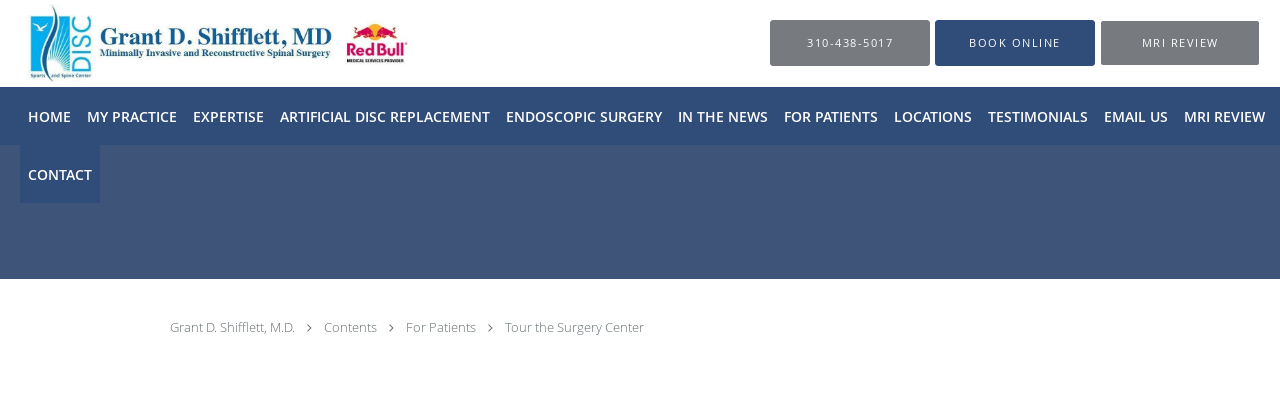

--- FILE ---
content_type: text/html; charset=UTF-8
request_url: https://www.shifflettspine.com/contents/for-patients/tour-the-surgery-center
body_size: 19201
content:
<!DOCTYPE html>
<!--[if IE 9 ]><html class="ie9" lang="en"> <![endif]-->
<!--[if (gt IE 9)|!(IE)]><!--> <html class="" lang="en"> <!--<![endif]-->
  <head>
    <meta charset="utf-8">
    <meta name="viewport" content="width=device-width, initial-scale=1.0">

    
    
        <meta name="google-site-verification" content="w6MLsFdnJGA3JhYZCxOOWRqqKuKRHCVc2wVo0artP5Y" />
    
    
      <meta property="og:url"
        content="https://www.shifflettspine.com/contents/for-patients/tour-the-surgery-center"/>
  <meta property="og:title" content=""/>

            <link rel="canonical" href="https://www.shifflettspine.com/contents/for-patients/tour-the-surgery-center" />
    
    <link rel="shortcut icon" href="https://sa1s3optim.patientpop.com/assets/images/patientpop/favicon.ico" type="image/x-icon">
    <link rel="icon" href="https://sa1s3optim.patientpop.com/assets/images/patientpop/favicon.ico" type="image/x-icon">

    <title> - Marina Del Rey, CA</title>
    <meta name="description" content="Trusted Spine Surgeon serving Marina Del Rey, CA. Contact us at 310-438-5017 or visit us at 4551 Glencoe Avenue, Suite #145, Marina Del Rey, CA 90292" />

      <link rel="stylesheet" href=https://www.shifflettspine.com/css/practice.atomic.application.css>

          <style>
.primary-fg{
  color:#304C78 !important;
}
.primary-bg{
  background:#304C78 !important;
}
.flex-active{
  background:#000 !important;
}
.primary-border{
  border-color:#304C78 !important;
}
.secondary-fg{
  color:#FFFFFF !important;
}
.secondary-bg{
  background:#FFFFFF !important;
}
.secondary-border{
  border-color:#FFFFFF !important;
}

section.providers-landing .provider-list-filters .chck-input + label:before,
#book-online .left ul li input[type="radio"]:checked + label:before{
  background-color: #304C78 !important;
}
section.testimonials-reviews .paginator ul li a{
  color:#304c78;
}
section.testimonials-reviews .paginator ul li.active span{
  background:#304c78;
  color:#fff;
}
.slider-frame ol li.active input,
section.blog-hero .row .slider-frame ol li.active input{
  background:#656F72;
}
  /* cyrillic-ext */
  @font-face {
  font-family: 'Merriweather Bold';
  font-display: swap;
  font-style: normal;
  font-weight: 700;
  src: local('Merriweather Bold'), local('Merriweather-Bold'), url(https://fonts.gstatic.com/s/merriweather/v16/ZvcMqxEwPfh2qDWBPxn6nlPfeBX0b_nUXzRxYCltCF0.woff2) format('woff2');
  unicode-range: U+0460-052F, U+20B4, U+2DE0-2DFF, U+A640-A69F;
  }
  /* cyrillic */
  @font-face {
  font-family: 'Merriweather Bold';
  font-display: swap;
  font-style: normal;
  font-weight: 700;
  src: local('Merriweather Bold'), local('Merriweather-Bold'), url(https://fonts.gstatic.com/s/merriweather/v16/ZvcMqxEwPfh2qDWBPxn6noS3435hDhFFCA6hA_HcfZQ.woff2) format('woff2');
  unicode-range: U+0400-045F, U+0490-0491, U+04B0-04B1, U+2116;
  }
  /* latin-ext */
  @font-face {
  font-family: 'Merriweather Bold';
  font-display: swap;
  font-style: normal;
  font-weight: 700;
  src: local('Merriweather Bold'), local('Merriweather-Bold'), url(https://fonts.gstatic.com/s/merriweather/v16/ZvcMqxEwPfh2qDWBPxn6nkqWMeizceScn2Xpn1ZpsKI.woff2) format('woff2');
  unicode-range: U+0100-024F, U+1E00-1EFF, U+20A0-20AB, U+20AD-20CF, U+2C60-2C7F, U+A720-A7FF;
  }
  /* latin */
  @font-face {
  font-family: 'Merriweather Bold';
  font-display: swap;
  font-style: normal;
  font-weight: 700;
  src: local('Merriweather Bold'), local('Merriweather-Bold'), url(https://fonts.gstatic.com/s/merriweather/v16/ZvcMqxEwPfh2qDWBPxn6nshHwsiXhsDb0smKjAA7Bek.woff2) format('woff2');
  unicode-range: U+0000-00FF, U+0131, U+0152-0153, U+02C6, U+02DA, U+02DC, U+2000-206F, U+2074, U+20AC, U+2212, U+2215;
  }
.primary-font{
font-family: 'Merriweather Bold', serif !important;
}

  /* cyrillic-ext */
  @font-face {
  font-family: 'Merriweather';
  font-display: swap;
  font-style: normal;
  font-weight: 400;
  src: local('Merriweather'), local('Merriweather-Regular'), url(https://fonts.gstatic.com/s/merriweather/v15/RFda8w1V0eDZheqfcyQ4EM0NlpArWrQ-mQys31ZNwTE.woff) format('woff');
  unicode-range: U+0460-052F, U+20B4, U+2DE0-2DFF, U+A640-A69F;
  }
  /* cyrillic */
  @font-face {
  font-family: 'Merriweather';
  font-display: swap;
  font-style: normal;
  font-weight: 400;
  src: local('Merriweather'), local('Merriweather-Regular'), url(https://fonts.gstatic.com/s/merriweather/v15/RFda8w1V0eDZheqfcyQ4ENRc-2PBzc1NSFKvWogIzAE.woff) format('woff');
  unicode-range: U+0400-045F, U+0490-0491, U+04B0-04B1, U+2116;
  }
  /* latin-ext */
  @font-face {
  font-family: 'Merriweather';
  font-display: swap;
  font-style: normal;
  font-weight: 400;
  src: local('Merriweather'), local('Merriweather-Regular'), url(https://fonts.gstatic.com/s/merriweather/v15/RFda8w1V0eDZheqfcyQ4EPpCW-pY0asCAalMicFfg1U.woff) format('woff');
  unicode-range: U+0100-024F, U+1E00-1EFF, U+20A0-20AB, U+20AD-20CF, U+2C60-2C7F, U+A720-A7FF;
  }
  /* latin */
  @font-face {
  font-family: 'Merriweather';
  font-display: swap;
  font-style: normal;
  font-weight: 400;
  src: local('Merriweather'), local('Merriweather-Regular'), url(https://fonts.gstatic.com/s/merriweather/v15/RFda8w1V0eDZheqfcyQ4EKRDOzjiPcYnFooOUGCOsRk.woff) format('woff');
  unicode-range: U+0000-00FF, U+0131, U+0152-0153, U+02C6, U+02DA, U+02DC, U+2000-206F, U+2074, U+20AC, U+2212, U+2215;
  }
.secondary-font{
font-family: 'Merriweather', sans-serif !important;
}

  body {
  margin-top: 0;
}
  @media (min-width: 70em){
    .header-1 .dropdownContain{
      background-color: transparent !important;
    }
    .header.header.header-1 nav.nav1 ul li.drop .dropdownContain .dropOut ul li.sideNav,
    .header.header.header-1 nav.nav1 ul li.drop .dropdownContain .dropOut ul li.sideNav .sideNavContain .sideOut ul li{
      background: rgba(255, 255, 255, 1) !important;
    }
    header.header.header-1 nav.nav1 > ul > li:hover:after {
      background-color: #FFFFFF;
    }
  }

#book-online .right #calendar-block ul li ol li div.slots a{
  background: #304C78;
}
#book-online .right #calendar-block ul li ol li div.slots a:hover,
#book-online .right #calendar-block ul li ol li div.slots a.checked{
  background: #304C78;
  opacity:0.75;
}
#book-online .right #calendar-block ul li ol li.scroller{
  background: #FFFFFF;
}
#book-online .right #calendar-block ul li ol li.scroller:hover{
  background: #FFFFFF;
  opacity:0.75;
}

.a-bordercolor3 {
  
      border-color: #304C78 !important;
   
}
.a-height150px {
  
    
    height: 150px !important;
   
}
.a-borderradius10pct {
  
    
    border-radius: 10% !important;
   
}
.a-borderwidth1px {
  
    
    border-width: 1px !important;
   
}
.a-backgroundcolor3 {
  
      background-color: #304C78 !important;
   
}
.a-opacity1 {
  
    
    opacity: 1 !important;
   
}
.a-margin10px {
  
    
    margin: 10px !important;
   
}
.a-opacity2 {
  
    
    opacity: .2 !important;
   
}
.a-backgroundcolor2 {
  
      background-color: #777A7F !important;
   
}
.a-width50pct {
  
    
    width: 50% !important;
   
}
.a-left0pct {
  
    
    left: 0% !important;
   
}
.a-marginleft0pct {
  
    
    margin-left: 0% !important;
   
}
.a-paddingtop5pct {
  
    
    padding-top: 5% !important;
   
}
.a-paddingright5pct {
  
    
    padding-right: 5% !important;
   
}
.a-paddingbottom5pct {
  
    
    padding-bottom: 5% !important;
   
}
.a-paddingleft5pct {
  
    
    padding-left: 5% !important;
   
}
.a-color3 {
  
      color: #304C78 !important;
   
}
.a-textaligncenter {
  
    
    text-align: center !important;
   
}
.a-fontsize37px {
  
    
    font-size: 37px !important;
   
}
.a-letterspacing0px {
  
    
    letter-spacing: 0px !important;
   
}
.a-texttransformnone {
  
    
    text-transform: none !important;
   
}
.a-textshadownone {
  
    
    text-shadow: none !important;
   
}
.a-fontsize21px {
  
    
    font-size: 21px !important;
   
}
.a-lineheight110pct {
  
    
    line-height: 110% !important;
   
}
.a-backgroundcolor1 {
  
      background-color: #FFFFFF !important;
   
}
.a-bordercolor1 {
  
      border-color: #FFFFFF !important;
   
}
.a-borderradius3px {
  
    
    border-radius: 3px !important;
   
}
.a-width164px {
  
    
    width: 164px !important;
   
}
.a-height46px {
  
    
    height: 46px !important;
   
}
.a-fontsize12px {
  
    
    font-size: 12px !important;
   
}
.a-margin4px {
  
    
    margin: 4px !important;
   
}
.a-texttransformuppercase {
  
    
    text-transform: uppercase !important;
   
}
.a-backgroundcolor0 {
  
      background-color: #304C78 !important;
   
}
.a-bordercolor0 {
  
      border-color: #304C78 !important;
   
}
.a-bordertopwidth0px {
  
    
    border-top-width: 0px !important;
   
}
.a-borderbottomwidth0px {
  
    
    border-bottom-width: 0px !important;
   
}
.a-borderradius0px {
  
    
    border-radius: 0px !important;
   
}
.a-maxwidth940px {
  
    
    max-width: 940px !important;
   
}
.a-paddingtop60px {
  
    
    padding-top: 60px !important;
   
}
.a-paddingbottom60px {
  
    
    padding-bottom: 60px !important;
   
}
.a-fontsize26px {
  
    
    font-size: 26px !important;
   
}
.a-fontsize22px {
  
    
    font-size: 22px !important;
   
}
.a-maxwidth1350 {
  
    
    max-width: 1350 !important;
   
}
.a-height78 {
  
    
    height: 78 !important;
   
}
.a-marginleft10 {
  
    
    margin-left: 10 !important;
   
}
.a-margintopmarginbottom4 {
  
      margin-top: 4 !important;
    margin-bottom: 4 !important;
   
}
.a-bordercolor4 {
  
      border-color: #FFFFFF !important;
   
}
.a-color1 {
  
      color: #FFFFFF !important;
   
}
.a-color0 {
  
      color: #304C78 !important;
   
}
.a-maxwidth1350px {
  
    
    max-width: 1350px !important;
   
}
.a-height78px {
  
    
    height: 78px !important;
   
}
.a-marginleft10px {
  
    
    margin-left: 10px !important;
   
}
.a-margintopmarginbottom4px {
  
      margin-top: 4px !important;
    margin-bottom: 4px !important;
   
}
.a-bordercolor2 {
  
      border-color: #777A7F !important;
   
}
.a-fontsize30px {
  
    
    font-size: 30px !important;
   
}
.a-height10px {
  
    
    height: 10px !important;
   
}
.a-marginright3px {
  
    
    margin-right: 3px !important;
   
}
.a-width10px {
  
    
    width: 10px !important;
   
}
.a-minheight76vh {
  
    
    min-height: 76vh !important;
   
}
.a-width100pct {
  
    
    width: 100% !important;
   
}


.web-to-text-iframe {
  background: transparent;
  border: none;
  bottom: 0;
  height: 0;
  position: fixed;
  right: 0;
  width: 0;
  /* To not to overlap modals */
  z-index: 1039;
}
.skip-main-content {
  position: absolute;
  width: 1px;
  height: 1px;
  margin: -1px;
  padding: 0;
  overflow: hidden;
  clip: rect(0, 0, 0, 0);
  white-space: nowrap;
  border: 0;
}
.skip-main-content:focus { 
  position: inherit;
  width: auto;
  height: auto;
  margin: 0;
  overflow: visible;
  clip: auto;
  white-space: normal;
  padding: 6px;
  font-size: 13px !important;
}
</style>
    
      <link href="https://www.shifflettspine.com/css/practice.contents.application.css?v=633" rel="stylesheet" type="text/css">

    <style>
        .video-responsive{
    overflow:hidden;
    padding-bottom:56.25%;
    position:relative;
    height:0;
}
.video-responsive iframe{
    left:0;
    top:0;
    height:100%;
    width:100%;
    position:absolute;
}
    </style>
    <!--[if lt IE 9]>
      <script src="https://oss.maxcdn.com/libs/html5shiv/3.7.0/html5shiv.js"></script>
      <script src="https://oss.maxcdn.com/libs/respond.js/1.4.2/respond.min.js"></script>
      <script type="text/javascript" src="https://sa1co.patientpop.com/assets/old-browser-warning.js"></script>
    <![endif]-->
  </head>
    <body class="ATOMIC">
              

    
                <header class="header header-1   sticky ">
  <a class="skip-main-content" href="#main-content">Skip to main content</a>
  <div class="wrap a-backgroundcolor1">
    <div class="nav-header a-maxwidth1350px">

      <div class="cta fill-3">
                                          <a href="tel:3104385017" class="header-cta cta-call-us a-backgroundcolor2 a-color1 a-bordercolor2">
              <span class="mm-phone-number">310-438-5017</span>
            </a>
                  
                  <a href="javascript:void(0);" role="button" tabindex="0" class="header-cta cta-book-online ppop_bookonline_action a-backgroundcolor0 a-color1 a-bordercolor3" data-practiceid="12842" ><span>Book Online</span></a>
        
                  <a href="/contents/mri-review" class="header-custom-cta a-backgroundcolor2 a-color1 a-bordercolor1" ><span>MRI REVIEW</span></a>
              </div>

      <div class="brand">
                  <a href="/" class="logo" aria-label="Link to home page">
                          <img
                class="a-height78px a-margintopmarginbottom4px a-marginleft10px"
                src="https://sa1s3optim.patientpop.com/assets/images/provider/photos/1691919.jpg" alt="Practice logo">
                      </a>
        
        <button class="nav-toggle" data-target="nav-list" aria-label="Expand navigation menu"  aria-expanded="false">
          <span class="a-backgroundcolor0"></span>
          <span class="a-backgroundcolor0"></span>
          <span class="a-backgroundcolor0"></span>
        </button>

      </div>

    </div>

  </div>

  <nav class="nav1 a-backgroundcolor0 toggle-menu" style="display: none;">
    <ul class="nav-list nav-hb a-bordercolor4 a-maxwidth1350px">
      <li class="a-backgroundcolor0">
        <a id="home" href="/" class="clickable" target="_self">
          <span class=" a-color1">Home</span>
        </a>
      </li>
                  <li class="drop">
        <a id="my-practice" href="javascript:void(0);"  class="" target="">
          <span class=" a-color1">My Practice</span>
        </a>
        <i tabindex="0" aria-label="Collapse submenu" role="button" id="drop-minus-99514" class="fa fa-minus a-color1" data-partner="#drop-plus-99514" data-drop=".dropdownContain"></i>
        <i tabindex="0" aria-label="Expand submenu" role="button" id="drop-plus-99514" class="fa fa-plus active a-color1" data-partner="#drop-minus-99514" data-drop=".dropdownContain"></i>
        <div class="dropdownContain a-backgroundcolor1" style="display: none">
          <div class="dropOut">
            <ul>
                                                                              <li class="sideNav a-backgroundcolor1">
                    <a href="/contents/my-practice/meet-dr-shifflett" class=" child-link clickable" id="My Practice_Meet Dr. Shifflett" target="">
                      <span class=" a-color0">Meet Dr. Shifflett</span>
                    </a>
                  </li>
                                                                                <li class="sideNav a-backgroundcolor1">
                    <a href="/contents/my-practice/publications" class=" child-link clickable" id="My Practice_Publications And Presentations" target="">
                      <span class=" a-color0">Publications And Presentations</span>
                    </a>
                  </li>
                                                                                <li class="sideNav a-backgroundcolor1">
                    <a href="/contents/my-practice/disc-sports-and-spine-center" class=" child-link clickable" id="My Practice_DISC Sports and Spine Center" target="">
                      <span class=" a-color0">DISC Sports and Spine Center</span>
                    </a>
                  </li>
                                                                                <li class="sideNav a-backgroundcolor1">
                    <a href="/contents/my-practice/my-staff-members" class=" child-link clickable" id="My Practice_My Team" target="">
                      <span class=" a-color0">My Team</span>
                    </a>
                  </li>
                                                        </ul>
          </div>
        </div>
      </li>
                    <li class="drop">
        <a id="services" href="/services"  class="clickable" target="_self">
          <span class=" a-color1">Expertise</span>
        </a>
        <i tabindex="0" aria-label="Collapse submenu" role="button" id="drop-minus-94211" class="fa fa-minus a-color1" data-partner="#drop-plus-94211" data-drop=".dropdownContain"></i>
        <i tabindex="0" aria-label="Expand submenu" role="button" id="drop-plus-94211" class="fa fa-plus active a-color1" data-partner="#drop-minus-94211" data-drop=".dropdownContain"></i>
        <div class="dropdownContain a-backgroundcolor1" style="display: none">
          <div class="dropOut">
            <ul>
                                                                              <li class="sideNav a-backgroundcolor1">
                    <a href="javascript:void(0);" class="child-link " id="Expertise_Neck" target="">
                      <span class=" a-color0">Neck</span>
                      <i class="fa fa-caret-right a-color0"></i>
                    </a>
                    <i id="side-minus-94211-98369" class="fa fa-minus a-color0" data-drop=".sideNavContain" data-partner="#side-plus-94211-98369"></i>
                    <i id="side-plus-94211-98369" class="fa fa-plus active a-color0" data-drop=".sideNavContain" data-partner="#side-minus-94211-98369"></i>
                    <div class="sideNavContain">
                      <div class="sideOut">
                        <ul>
                                                      <li class="a-backgroundcolor1">
                              <a href="/services/neck-pain" class="clickable" id="Neck_Neck Pain" target="_self">
                                <span class=" a-color0">Neck Pain</span>
                              </a>
                            </li>
                                                      <li class="a-backgroundcolor1">
                              <a href="/services/cervical-radiculopathy" class="clickable" id="Neck_Cervical Radiculopathy" target="_self">
                                <span class=" a-color0">Cervical Radiculopathy</span>
                              </a>
                            </li>
                                                      <li class="a-backgroundcolor1">
                              <a href="/services/cervical-stenosis" class="clickable" id="Neck_Cervical Stenosis" target="_self">
                                <span class=" a-color0">Cervical Stenosis</span>
                              </a>
                            </li>
                                                  </ul>
                      </div>
                    </div>
                  </li>
                                                                                <li class="sideNav a-backgroundcolor1">
                    <a href="/services/outpatient-spine-surgery" class=" child-link clickable" id="Expertise_Outpatient Spine Surgery" target="_self">
                      <span class=" a-color0">Outpatient Spine Surgery</span>
                    </a>
                  </li>
                                                                                <li class="sideNav a-backgroundcolor1">
                    <a href="javascript:void(0);" class="child-link " id="Expertise_Back" target="">
                      <span class=" a-color0">Back</span>
                      <i class="fa fa-caret-right a-color0"></i>
                    </a>
                    <i id="side-minus-94211-98370" class="fa fa-minus a-color0" data-drop=".sideNavContain" data-partner="#side-plus-94211-98370"></i>
                    <i id="side-plus-94211-98370" class="fa fa-plus active a-color0" data-drop=".sideNavContain" data-partner="#side-minus-94211-98370"></i>
                    <div class="sideNavContain">
                      <div class="sideOut">
                        <ul>
                                                      <li class="a-backgroundcolor1">
                              <a href="/services/lumbar-spinal-stenosis" class="clickable" id="Back_Lumbar Spinal Stenosis" target="_self">
                                <span class=" a-color0">Lumbar Spinal Stenosis</span>
                              </a>
                            </li>
                                                      <li class="a-backgroundcolor1">
                              <a href="/services/lower-back-pain" class="clickable" id="Back_Lower Back Pain" target="_self">
                                <span class=" a-color0">Lower Back Pain</span>
                              </a>
                            </li>
                                                      <li class="a-backgroundcolor1">
                              <a href="/services/lumbar-disc-herniation" class="clickable" id="Back_Lumbar Disc Herniation" target="_self">
                                <span class=" a-color0">Lumbar Disc Herniation</span>
                              </a>
                            </li>
                                                  </ul>
                      </div>
                    </div>
                  </li>
                                                                                <li class="sideNav a-backgroundcolor1">
                    <a href="/services/artificial-disc-replacement" class=" child-link clickable" id="Expertise_Artificial Disc Replacement" target="_self">
                      <span class=" a-color0">Artificial Disc Replacement</span>
                    </a>
                  </li>
                                                                                <li class="sideNav a-backgroundcolor1">
                    <a href="/services/minimally-invasive-spine-surgery" class=" child-link clickable" id="Expertise_Minimally Invasive Spine Surgery" target="_self">
                      <span class=" a-color0">Minimally Invasive Spine Surgery</span>
                    </a>
                  </li>
                                                        </ul>
          </div>
        </div>
      </li>
                  <li class="drop">
        <a id="artificial-disc-replacement-info" href="javascript:void(0);"  class="" target="">
          <span class=" a-color1">Artificial Disc Replacement</span>
        </a>
        <i tabindex="0" aria-label="Collapse submenu" role="button" id="drop-minus-192031" class="fa fa-minus a-color1" data-partner="#drop-plus-192031" data-drop=".dropdownContain"></i>
        <i tabindex="0" aria-label="Expand submenu" role="button" id="drop-plus-192031" class="fa fa-plus active a-color1" data-partner="#drop-minus-192031" data-drop=".dropdownContain"></i>
        <div class="dropdownContain a-backgroundcolor1" style="display: none">
          <div class="dropOut">
            <ul>
                                                                              <li class="sideNav a-backgroundcolor1">
                    <a href="javascript:void(0);" class="child-link " id="Artificial Disc Replacement_General Information" target="">
                      <span class=" a-color0">General Information</span>
                      <i class="fa fa-caret-right a-color0"></i>
                    </a>
                    <i id="side-minus-192031-192033" class="fa fa-minus a-color0" data-drop=".sideNavContain" data-partner="#side-plus-192031-192033"></i>
                    <i id="side-plus-192031-192033" class="fa fa-plus active a-color0" data-drop=".sideNavContain" data-partner="#side-minus-192031-192033"></i>
                    <div class="sideNavContain">
                      <div class="sideOut">
                        <ul>
                                                      <li class="a-backgroundcolor1">
                              <a href="/contents/artificial-disc-replacement-info/general-information/anatomy" class="clickable" id="General Information_Anatomy" target="">
                                <span class=" a-color0">Anatomy</span>
                              </a>
                            </li>
                                                      <li class="a-backgroundcolor1">
                              <a href="/contents/artificial-disc-replacement-info/general-information/mobi-c-artificial-disc-replacement" class="clickable" id="General Information_Mobi-C Artificial Disc Replacement" target="">
                                <span class=" a-color0">Mobi-C Artificial Disc Replacement</span>
                              </a>
                            </li>
                                                      <li class="a-backgroundcolor1">
                              <a href="/contents/artificial-disc-replacement-info/general-information/informational-videos" class="clickable" id="General Information_Informational Videos" target="">
                                <span class=" a-color0">Informational Videos</span>
                              </a>
                            </li>
                                                  </ul>
                      </div>
                    </div>
                  </li>
                                                                                <li class="sideNav a-backgroundcolor1">
                    <a href="/contents/artificial-disc-replacement-info/prodisc" class=" child-link clickable" id="Artificial Disc Replacement_ProDisc" target="">
                      <span class=" a-color0">ProDisc</span>
                    </a>
                  </li>
                                                        </ul>
          </div>
        </div>
      </li>
                  <li class="drop">
        <a id="endoscopic-surgery" href="javascript:void(0);"  class="" target="">
          <span class=" a-color1">Endoscopic Surgery</span>
        </a>
        <i tabindex="0" aria-label="Collapse submenu" role="button" id="drop-minus-572179" class="fa fa-minus a-color1" data-partner="#drop-plus-572179" data-drop=".dropdownContain"></i>
        <i tabindex="0" aria-label="Expand submenu" role="button" id="drop-plus-572179" class="fa fa-plus active a-color1" data-partner="#drop-minus-572179" data-drop=".dropdownContain"></i>
        <div class="dropdownContain a-backgroundcolor1" style="display: none">
          <div class="dropOut">
            <ul>
                                                                              <li class="sideNav a-backgroundcolor1">
                    <a href="https://urldefense.com/v3/__https:/protect.checkpoint.com/v2/___https:/url.us.m.mimecastprotect.com/s/ea0_CPNA9rsKPPGWtjsBuxqsSA?domain=arthrex.com___.YzJ1OmNoZWNrcG9pbnRpbmZpbml0eXBvcnRhbDpjOm86ZTdhZDYzZTUyMzFkNmFjNDNiZmNiZWI1ZjNiMWE1NjE6NjpiMjkwOmFhY2ViYjBjYTg5MjVlMjA4N2FhYzU4MDVjMTJhZjE1NzM5YzM5YzExZGVkYzI0ZWRlZGFmOWIwM2JjZWI2Yzg6aDpUOk4__;!!P192cPdC!lq2N_Cl-pJ63Ian5ws3Qjdyfd9XBpNt1IcAo03vqvN0KuBD4uFIPYo37XnpmElI1y3OXmzsPNAJ6BDWtAzXn$" class=" child-link clickable" id="Endoscopic Surgery_Medial Branch Transection" target="_blank">
                      <span class=" a-color0">Medial Branch Transection</span>
                    </a>
                  </li>
                                                                                <li class="sideNav a-backgroundcolor1">
                    <a href="https://urldefense.com/v3/__https:/protect.checkpoint.com/v2/___https:/url.us.m.mimecastprotect.com/s/k9HFCQWB2vTkYYAOHrtJuG3xTt?domain=arthrex.com___.YzJ1OmNoZWNrcG9pbnRpbmZpbml0eXBvcnRhbDpjOm86ZTdhZDYzZTUyMzFkNmFjNDNiZmNiZWI1ZjNiMWE1NjE6NjplZjUxOjAxY2U1N2MwOTk5ZDc4MDRjMjM1NzQxMGE2NmVjYTE0YjBiNjRiZDliNDU5NDBmYmEyMTZiNDhmMzZlNjc2MmU6aDpUOk4__;!!P192cPdC!lq2N_Cl-pJ63Ian5ws3Qjdyfd9XBpNt1IcAo03vqvN0KuBD4uFIPYo37XnpmElI1y3OXmzsPNAJ6BI0eDyGh$" class=" child-link clickable" id="Endoscopic Surgery_Interlaminar Discectom" target="_blank">
                      <span class=" a-color0">Interlaminar Discectom</span>
                    </a>
                  </li>
                                                                                <li class="sideNav a-backgroundcolor1">
                    <a href="https://www.arthrex.com/resources/pAN1-000579-en-US/endoscopic-transforaminal-approach-for-a-herniated-disc" class=" child-link clickable" id="Endoscopic Surgery_Transforaminal Discectomy" target="_blank">
                      <span class=" a-color0">Transforaminal Discectomy</span>
                    </a>
                  </li>
                                                        </ul>
          </div>
        </div>
      </li>
                  <li class="a-backgroundcolor0">
        <a id="in-the-news" href="/contents/in-the-news" class="clickable" target="">
          <span class=" a-color1">In The News</span>
        </a>
      </li>
                  <li class="drop">
        <a id="for-patients" href="javascript:void(0);"  class="" target="">
          <span class=" a-color1">For Patients</span>
        </a>
        <i tabindex="0" aria-label="Collapse submenu" role="button" id="drop-minus-96346" class="fa fa-minus a-color1" data-partner="#drop-plus-96346" data-drop=".dropdownContain"></i>
        <i tabindex="0" aria-label="Expand submenu" role="button" id="drop-plus-96346" class="fa fa-plus active a-color1" data-partner="#drop-minus-96346" data-drop=".dropdownContain"></i>
        <div class="dropdownContain a-backgroundcolor1" style="display: none">
          <div class="dropOut">
            <ul>
                                                                              <li class="sideNav a-backgroundcolor1">
                    <a href="https://sleepopolis.com/education/guide-better-sleep-posture/" class=" child-link clickable" id="For Patients_Sleep Hygiene Resources" target="_blank">
                      <span class=" a-color0">Sleep Hygiene Resources</span>
                    </a>
                  </li>
                                                                                <li class="sideNav a-backgroundcolor1">
                    <a href="/contents/for-patients/prior-to-visit" class=" child-link clickable" id="For Patients_Prior To Visit" target="">
                      <span class=" a-color0">Prior To Visit</span>
                    </a>
                  </li>
                                                                                <li class="sideNav a-backgroundcolor1">
                    <a href="/contents/for-patients/new-patient-questionnaire" class=" child-link clickable" id="For Patients_New Patient Questionnaire" target="">
                      <span class=" a-color0">New Patient Questionnaire</span>
                    </a>
                  </li>
                                                                                <li class="sideNav a-backgroundcolor1">
                    <a href="/contents/for-patients/prior-to-surgery" class=" child-link clickable" id="For Patients_Prior To Surgery" target="">
                      <span class=" a-color0">Prior To Surgery</span>
                    </a>
                  </li>
                                                                                <li class="sideNav a-backgroundcolor1">
                    <a href="/contents/for-patients/pre-operative-forms" class=" child-link clickable" id="For Patients_Pre-Operative Forms" target="">
                      <span class=" a-color0">Pre-Operative Forms</span>
                    </a>
                  </li>
                                                                                <li class="sideNav a-backgroundcolor1">
                    <a href="/contents/for-patients/post-operative-instructions" class="child-link clickable" id="For Patients_Post-Operative Instructions" target="">
                      <span class=" a-color0">Post-Operative Instructions</span>
                      <i class="fa fa-caret-right a-color0"></i>
                    </a>
                    <i id="side-minus-96346-96350" class="fa fa-minus a-color0" data-drop=".sideNavContain" data-partner="#side-plus-96346-96350"></i>
                    <i id="side-plus-96346-96350" class="fa fa-plus active a-color0" data-drop=".sideNavContain" data-partner="#side-minus-96346-96350"></i>
                    <div class="sideNavContain">
                      <div class="sideOut">
                        <ul>
                                                      <li class="a-backgroundcolor1">
                              <a href="/contents/for-patients/post-operative-instructions/anterior-cervical-discectomy-and-fusion-acdf-1-level" class="clickable" id="Post-Operative Instructions_Anterior Cervical Discectomy and Fusion (ACDF) - 1 Level" target="">
                                <span class=" a-color0">Anterior Cervical Discectomy and Fusion (ACDF) - 1 Level</span>
                              </a>
                            </li>
                                                      <li class="a-backgroundcolor1">
                              <a href="/contents/for-patients/post-operative-instructions/anterior-cervical-discectomy-and-fusion-acdf-1-level2" class="clickable" id="Post-Operative Instructions_Anterior Cervical Discectomy and Fusion (ACDF) - >1 Level" target="">
                                <span class=" a-color0">Anterior Cervical Discectomy and Fusion (ACDF) - >1 Level</span>
                              </a>
                            </li>
                                                      <li class="a-backgroundcolor1">
                              <a href="/contents/for-patients/post-operative-instructions/artificial-disc-replacement-adr" class="clickable" id="Post-Operative Instructions_Artificial Disc Replacement (ADR)" target="">
                                <span class=" a-color0">Artificial Disc Replacement (ADR)</span>
                              </a>
                            </li>
                                                      <li class="a-backgroundcolor1">
                              <a href="/contents/for-patients/post-operative-instructions/posterior-cervical-surgery" class="clickable" id="Post-Operative Instructions_Posterior Cervical Surgery" target="">
                                <span class=" a-color0">Posterior Cervical Surgery</span>
                              </a>
                            </li>
                                                      <li class="a-backgroundcolor1">
                              <a href="/contents/for-patients/post-operative-instructions/posterior-lumbar-microdecompression" class="clickable" id="Post-Operative Instructions_Posterior Lumbar Microdecompression" target="">
                                <span class=" a-color0">Posterior Lumbar Microdecompression</span>
                              </a>
                            </li>
                                                      <li class="a-backgroundcolor1">
                              <a href="/contents/for-patients/post-operative-instructions/posterior-lumbar-fusion" class="clickable" id="Post-Operative Instructions_Posterior Lumbar Fusion" target="">
                                <span class=" a-color0">Posterior Lumbar Fusion</span>
                              </a>
                            </li>
                                                  </ul>
                      </div>
                    </div>
                  </li>
                                                                                <li class="sideNav a-backgroundcolor1">
                    <a href="/contents/for-patients/home-exercise-recommendations" class=" child-link clickable" id="For Patients_Home Exercise Recommendations" target="">
                      <span class=" a-color0">Home Exercise Recommendations</span>
                    </a>
                  </li>
                                                                                <li class="sideNav a-backgroundcolor1">
                    <a href="/contents/for-patients/post-operative-researchoutcome-questionnaire" class=" child-link clickable" id="For Patients_Post-operative Research/Outcome Questionnaire" target="">
                      <span class=" a-color0">Post-operative Research/Outcome Questionnaire</span>
                    </a>
                  </li>
                                                                                <li class="sideNav a-backgroundcolor1">
                    <a href="javascript:void(0);" class="child-link " id="For Patients_Patient Education" target="">
                      <span class=" a-color0">Patient Education</span>
                      <i class="fa fa-caret-right a-color0"></i>
                    </a>
                    <i id="side-minus-96346-97393" class="fa fa-minus a-color0" data-drop=".sideNavContain" data-partner="#side-plus-96346-97393"></i>
                    <i id="side-plus-96346-97393" class="fa fa-plus active a-color0" data-drop=".sideNavContain" data-partner="#side-minus-96346-97393"></i>
                    <div class="sideNavContain">
                      <div class="sideOut">
                        <ul>
                                                      <li class="a-backgroundcolor1">
                              <a href="/contents/for-patients/patient-education/useful-links" class="clickable" id="Patient Education_Useful Links" target="">
                                <span class=" a-color0">Useful Links</span>
                              </a>
                            </li>
                                                      <li class="a-backgroundcolor1">
                              <a href="/contents/for-patients/patient-education/videos" class="clickable" id="Patient Education_Videos" target="">
                                <span class=" a-color0">Videos</span>
                              </a>
                            </li>
                                                  </ul>
                      </div>
                    </div>
                  </li>
                                                                                <li class="sideNav a-backgroundcolor1">
                    <a href="/contents/for-patients/tour-the-surgery-center" class=" child-link clickable" id="For Patients_Tour the Surgery Center" target="">
                      <span class=" a-color0">Tour the Surgery Center</span>
                    </a>
                  </li>
                                                        </ul>
          </div>
        </div>
      </li>
                  <li class="a-backgroundcolor0">
        <a id="locations" href="/#locations" class="clickable section-nav-bar-item nav-item" target="">
          <span class=" a-color1">Locations</span>
        </a>
      </li>
                    <li class="a-backgroundcolor0">
        <a id="testimonials" href="/testimonials" class="clickable" target="_self">
          <span class=" a-color1">Testimonials</span>
        </a>
      </li>
                  <li class="a-backgroundcolor0">
        <a id="email-us" href="/contents/email-us" class="clickable" target="">
          <span class=" a-color1">Email Us</span>
        </a>
      </li>
                  <li class="a-backgroundcolor0">
        <a id="mri-review1" href="https://www.shifflettspine.com/contents/mri-review" class="clickable" target="_blank">
          <span class=" a-color1">MRI Review</span>
        </a>
      </li>
                  <li class="a-backgroundcolor0">
        <a id="contact" href="/contactus" class="clickable" target="_self">
          <span class=" a-color1">Contact</span>
        </a>
      </li>
          </ul>
  </nav>

</header>


                                                  <main id="main-content">
                                        <section class="herosub herosub-1 a-backgroundcolor0">
    <div class="hero " >
    <div id="hero-cloak" 
         class="cloak a-backgroundcolor2
                a-opacity2"></div>
    <div id="hero-titles" 
         class="hero-titles a-maxwidth940px
                a-paddingtop60px
                a-paddingbottom60px">
      <div id="hero-titles-inner" class="hero-titles-inner">
        <h1 class="main-text 
                    primary-font                              text-shadow                    a-fontsize26px
                   a-textaligncenter
                   a-color3"
            id="sub-primary-title"></h1>
              </div>
    </div>
  </div>
</section>
                                          <section class="content-page-content pinstripe">
          <div class="row">

            <div class="span12">
  <div class="breadcrumb">
          <a href="/" >
        Grant D. Shifflett, M.D.
      </a>
              <i class="fa fa-angle-right"></i>
                <a href="/contents" >
        Contents
      </a>
              <i class="fa fa-angle-right"></i>
                <a href="javascript:void(0);" >
        For Patients
      </a>
              <i class="fa fa-angle-right"></i>
                <a href="/contents/for-patients/tour-the-surgery-center" >
        Tour the Surgery Center
      </a>
            </div>
</div>
            <div class="span12">
              <br>&nbsp;<br>
              <div class="content-body">
                <center><div class="video-responsive"><iframe src="https://www.youtube.com/embed/OJVGqXSM9Lo?rel=0" width="560" height="315" frameborder="0" allowfullscreen="" data-mce-src="https://www.youtube.com/embed/OJVGqXSM9Lo?rel=0"></iframe></div></center>
              </div>
            </div>
          </div>
        </section>
                                          <section class="services pinstripe">
    <div class="row">
      <div class="span12">
        <div class="service-tagline"> What we offer </div>
        <h3 class="service-title"> Services </h3>

      
                                                                                                                                                                                                                                                                                                              <div class="service-block  with-thumbs ">
          <ul class="grid9">
                    <li class="service">
                          <div class="service-bg"><img class="lazy" src="[data-uri]" data-src="https://sa1s3optim.patientpop.com/231x200/assets/images/provider/photos/1685278.jpg" alt=""/></div>
                        <a href="/services/artificial-disc-replacement">
              <div class="service-border primary-border"></div>
              <div class="service-info">
                <div class="service-name">Artificial Disc Replacement<i class="fa fa-angle-right fa-2x "></i></div>
                <div class="service-more ">more info<i class="fa fa-chevron-circle-right "></i></div>
              </div>
           </a>
          </li>
                    <li class="service">
                          <div class="service-bg"><img class="lazy" src="[data-uri]" data-src="https://sa1s3optim.patientpop.com/231x200/assets/images/provider/photos/1699971.jpg" alt=""/></div>
                        <a href="/services/outpatient-spine-surgery">
              <div class="service-border primary-border"></div>
              <div class="service-info">
                <div class="service-name">Outpatient Spine Surgery<i class="fa fa-angle-right fa-2x "></i></div>
                <div class="service-more ">more info<i class="fa fa-chevron-circle-right "></i></div>
              </div>
           </a>
          </li>
                    <li class="service">
                          <div class="service-bg"><img class="lazy" src="[data-uri]" data-src="https://sa1s3optim.patientpop.com/231x200/assets/images/provider/photos/1685280.jpg" alt=""/></div>
                        <a href="/services/neck-pain">
              <div class="service-border primary-border"></div>
              <div class="service-info">
                <div class="service-name">Neck Pain<i class="fa fa-angle-right fa-2x "></i></div>
                <div class="service-more ">more info<i class="fa fa-chevron-circle-right "></i></div>
              </div>
           </a>
          </li>
                    <li class="service">
                          <div class="service-bg"><img class="lazy" src="[data-uri]" data-src="https://sa1s3optim.patientpop.com/231x200/assets/images/provider/photos/1685281.jpg" alt=""/></div>
                        <a href="/services/lumbar-spinal-stenosis">
              <div class="service-border primary-border"></div>
              <div class="service-info">
                <div class="service-name">Lumbar Spinal Stenosis<i class="fa fa-angle-right fa-2x "></i></div>
                <div class="service-more ">more info<i class="fa fa-chevron-circle-right "></i></div>
              </div>
           </a>
          </li>
                    <li class="service">
                          <div class="service-bg"><img class="lazy" src="[data-uri]" data-src="https://sa1s3optim.patientpop.com/231x200/assets/images/provider/photos/1685283.jpg" alt=""/></div>
                        <a href="/services/cervical-radiculopathy">
              <div class="service-border primary-border"></div>
              <div class="service-info">
                <div class="service-name">Cervical Radiculopathy<i class="fa fa-angle-right fa-2x "></i></div>
                <div class="service-more ">more info<i class="fa fa-chevron-circle-right "></i></div>
              </div>
           </a>
          </li>
                    <li class="service">
                          <div class="service-bg"><img class="lazy" src="[data-uri]" data-src="https://sa1s3optim.patientpop.com/231x200/assets/images/provider/photos/1685683.jpg" alt=""/></div>
                        <a href="/services/cervical-stenosis">
              <div class="service-border primary-border"></div>
              <div class="service-info">
                <div class="service-name">Cervical Stenosis<i class="fa fa-angle-right fa-2x "></i></div>
                <div class="service-more ">more info<i class="fa fa-chevron-circle-right "></i></div>
              </div>
           </a>
          </li>
                    <li class="service">
                          <div class="service-bg"><img class="lazy" src="[data-uri]" data-src="https://sa1s3optim.patientpop.com/231x200/assets/images/provider/photos/1685285.jpg" alt=""/></div>
                        <a href="/services/lower-back-pain">
              <div class="service-border primary-border"></div>
              <div class="service-info">
                <div class="service-name">Lower Back Pain<i class="fa fa-angle-right fa-2x "></i></div>
                <div class="service-more ">more info<i class="fa fa-chevron-circle-right "></i></div>
              </div>
           </a>
          </li>
                    <li class="service">
                          <div class="service-bg"><img class="lazy" src="[data-uri]" data-src="https://sa1s3optim.patientpop.com/231x200/assets/images/provider/photos/1685279.jpg" alt=""/></div>
                        <a href="/services/minimally-invasive-spine-surgery">
              <div class="service-border primary-border"></div>
              <div class="service-info">
                <div class="service-name">Minimally Invasive Spine Surgery<i class="fa fa-angle-right fa-2x "></i></div>
                <div class="service-more ">more info<i class="fa fa-chevron-circle-right "></i></div>
              </div>
           </a>
          </li>
                    <li class="service">
                          <div class="service-bg"><img class="lazy" src="[data-uri]" data-src="https://sa1s3optim.patientpop.com/231x200/assets/images/provider/photos/1685684.jpg" alt=""/></div>
                        <a href="/services/lumbar-disc-herniation">
              <div class="service-border primary-border"></div>
              <div class="service-info">
                <div class="service-name">Lumbar Disc Herniation<i class="fa fa-angle-right fa-2x "></i></div>
                <div class="service-more ">more info<i class="fa fa-chevron-circle-right "></i></div>
              </div>
           </a>
          </li>
                  </div>
            <div id="service-list">&nbsp;</div>
    
      </div>
    </div>
  </section>
                                    <section class="locations pinstripe">
  <div about="0" typeof='{"type":"MODULE", "secondary_type": "LOCATION", "type_id": null, "fieldname": "our-locations"}'>
    <div class="locations-tagline" property="fieldtext">Our Locations</div>
  </div>
  <div about="0" typeof='{"type":"MODULE", "secondary_type": "LOCATION", "type_id": null, "fieldname": "choose"}'>
    <h3 class="locations-title" property="fieldtext">Choose your preferred location</h3>
  </div>
  <div class="location-blocks color">
          <div class="location-block">
        <div class="social-icons">
                                          <a href="https://www.yelp.com/biz/grant-shifflett-md-marina-del-rey" class="location-social location-yelp" target="_blank" aria-label="Link to Yelp page"><i class="fa fa-yelp"></i></a>
                  </div>
        <div class="location-address">
          <a href="/location/ca/marina-del-rey/90292" id="location-address-0">
          4551 Glencoe Avenue Suite #145, Marina Del Rey, CA 90292
          </a>
        </div>
        <div class="location-map">
          <iframe src="about:blank"
            class="location-frame"
            title="Map of Marina Del Rey"
            data-place-id="ChIJp7ab0n26woARY3l3CI4LKx0"
            data-practice-name="Grant+Shifflett%2C+MD"
            data-latitude="33.9843394"
            data-longitude="-118.4368463"
            data-address="4551+Glencoe+Avenue%2C+Marina+Del+Rey%2C+CA+90292"
            border="0" allowfullscreen></iframe>
        </div>
        <div class="call-to-actions primary-border">
          <a class="btn-call primary-fg" aria-describedby="location-address-0" href="tel:3104385017"><i class="fa fa-phone"></i><span class="mm-phone-number">310-438-5017</span></a>
                      <button class="btn-book-online ppop_bookonline_action primary-bg primary-border" data-locationid="13818"  data-doctorid="3849112101" >
              Book Online
            </button>
                  </div>
      </div>
          <div class="location-block">
        <div class="social-icons">
                                          <a href="https://www.yelp.com/biz/grant-shifflett-m-d-newport-beach" class="location-social location-yelp" target="_blank" aria-label="Link to Yelp page"><i class="fa fa-yelp"></i></a>
                  </div>
        <div class="location-address">
          <a href="/location/ca/newport-beach/92660" id="location-address-1">
          3501 Jamboree Road Suite 1250, Newport Beach, CA 92660
          </a>
        </div>
        <div class="location-map">
          <iframe src="about:blank"
            class="location-frame"
            title="Map of Newport Beach"
            data-place-id="ChIJb9r_gE_e3IARssg5MFLYGLI"
            data-practice-name="Grant+Shifflett%2C+MD"
            data-latitude="33.6548258"
            data-longitude="-117.8663991"
            data-address="3501+Jamboree+Road%2C+Newport+Beach%2C+CA+92660"
            border="0" allowfullscreen></iframe>
        </div>
        <div class="call-to-actions primary-border">
          <a class="btn-call primary-fg" aria-describedby="location-address-1" href="tel:9492297620"><i class="fa fa-phone"></i><span class="mm-phone-number">949-229-7620</span></a>
                      <button class="btn-book-online ppop_bookonline_action primary-bg primary-border" data-locationid="13819"  data-doctorid="3849112101" >
              Book Online
            </button>
                  </div>
      </div>
      </div>
</section>
                                                                              </main>
                                          <footer>
  <div class="row">
    <div class="span12">
      <ul>
        <li>
                                    <div class="copy"><p>&copy; Copyright 2025 <a style="color:inherit;" href="https://www.tebra.com/marketing/practice-websites/">Tebra Inc</a>.</p></div>
                              </li>
        <li>
          <a href="https://www.shifflettspine.com/your-privacy" rel="nofollow" >Privacy Policy</a>
        </li>
        <li>
          <a href="https://www.shifflettspine.com/our-terms" rel="nofollow" >Terms &amp; Conditions</a>
        </li>
                  <li><a href="https://www.shifflettspine.com/accessibility-statement" rel="nofollow" id="footer-link-accessibility-notice">Accessibility Notice</a></li>
          <li><a href="https://www.shifflettspine.com/contactus">Contact Us</a></li>
      </ul>
    </div>

                  <div class="span12">
          <div class="nap">
            <div class="fn org"> Grant D. Shifflett, M.D., Marina Del Rey, CA</div>
            Phone (appointments): <span class="tel mm-phone-number" content="3104385017">310-438-5017</span>
                          <span class="divider">|</span>
              Phone (general inquiries): 949-988-7817
                        <div class="adr">
              Address: <span class="street-address">4551 Glencoe Avenue, Suite #145, </span>
              <span class="locality">Marina Del Rey</span>, <span class="region">CA</span> <span>90292</span>
            </div>
          </div>
        </div>
                        <div class="span12">
          <div class="nap">
            <div class="fn org"> Grant D. Shifflett, M.D., Newport Beach, CA</div>
            Phone (appointments): <span class="tel mm-phone-number" content="9492297620">949-229-7620</span>
                          <span class="divider">|</span>
              Phone (general inquiries): 949-988-7817
                        <div class="adr">
              Address: <span class="street-address">3501 Jamboree Road, Suite 1250, </span>
              <span class="locality">Newport Beach</span>, <span class="region">CA</span> <span>92660</span>
            </div>
          </div>
        </div>
              <div class="span12">
      <section class="aggregate-ratings">
  <ul role="presentation">
    <li role="presentation">
      <div class="average">
        4.95<sup><span>/</span>5</sup>
      </div>
    </li>
    <li role="presentation">
      <div class="star-rating">
        <div class="top" style="width:99.00%">
          <div class="hidden-aggregate-rating">4.95/5 Star Rating</div>
          <i title="Star Rating" role="img" class="fa fa-star"></i><i title="Star Rating" role="img" class="fa fa-star"></i><i title="Star Rating" role="img" class="fa fa-star"></i><i title="Star Rating" role="img" class="fa fa-star"></i><i title="Star Rating" role="img" class="fa fa-star"></i>
        </div>
        <div class="bottom">
          <i title="Star Rating" role="img" class="fa fa-star"></i><i title="Star Rating" role="img" class="fa fa-star"></i><i title="Star Rating" role="img" class="fa fa-star"></i><i title="Star Rating" role="img" class="fa fa-star"></i><i title="Star Rating" role="img" class="fa fa-star"></i>
        </div>
      </div>
      <div class="total-aggregate-reviews">(130  reviews) </div>
    </li>
  </ul>
</section>
    </div>
      
      <div class="span12 powered-by"><p>Medical website powered by <a style="color:inherit;" href="https://www.tebra.com/marketing/practice-websites/">Tebra</a></p></div>
      </div>
</footer>
                                <script type="application/ld+json">
    {"@context":"http:\/\/schema.org","@id":"http:\/\/www.shifflettspine.com\/aa8f5d00ff0b3407ab66daf47b015103401e0e3d","url":"http:\/\/www.shifflettspine.com","brand":{"name":[]},"name":["Grant D. Shifflett, M.D."],"image":"https:\/\/sa1s3optim.patientpop.com\/assets\/images\/provider\/photos\/1685249.jpg","sameAs":[],"potentialAction":{"@type":"ReserveAction","target":{"@type":"EntryPoint","urlTemplate":"http:\/\/www.shifflettspine.com\/schedule?utm_medium=markup","inLanguage":"en-US","actionPlatform":["http:\/\/schema.org\/DesktopWebPlatform","http:\/\/schema.org\/IOSPlatform","http:\/\/schema.org\/AndroidPlatform"]},"result":{"@type":"Reservation","name":"Book Online"}},"@type":"Organization","subOrganization":[{"@type":"Physician","brand":{"name":[]},"name":["Grant D. Shifflett, M.D."],"image":"https:\/\/sa1s3optim.patientpop.com\/assets\/images\/provider\/photos\/1685249.jpg","url":"https:\/\/www.shifflettspine.com\/location\/ca\/marina-del-rey\/90292","telephone":"+1 310-438-5017","contactPoint":[{"@type":"ContactPoint","telephone":"+1 310-438-5017","contactType":"reservations"},{"@type":"ContactPoint","telephone":"+1 949-988-7817","contactType":"customer service"}],"address":{"@type":"PostalAddress","streetAddress":"4551 Glencoe Avenue Suite #145","addressLocality":"Marina Del Rey","addressRegion":"CA","postalCode":"90292","addressCountry":"USA"}},{"@type":"Physician","brand":{"name":[]},"name":["Grant D. Shifflett, M.D."],"image":"https:\/\/sa1s3optim.patientpop.com\/assets\/images\/provider\/photos\/1685249.jpg","url":"https:\/\/www.shifflettspine.com\/location\/ca\/newport-beach\/92660","telephone":"+1 949-229-7620","contactPoint":[{"@type":"ContactPoint","telephone":"+1 949-229-7620","contactType":"reservations"},{"@type":"ContactPoint","telephone":"+1 949-988-7817","contactType":"customer service"}],"address":{"@type":"PostalAddress","streetAddress":"3501 Jamboree Road Suite 1250","addressLocality":"Newport Beach","addressRegion":"CA","postalCode":"92660","addressCountry":"USA"}}]}
</script>
      
    <div class="yt-player">
      <div class="inner">
        <button type="button" class="close-yt-player" aria-label="Close video">&times;</button>
        <iframe title="Video container" aria-label="Video container" width="680" height="377" src="" allowFullScreen mozallowfullscreen webkitAllowFullScreen></iframe>
      </div>
    </div>

    <script>
      var recaptcha_public_key = '6Lf-Vs4qAAAAANLS4SUm8FQ4bNRnHyhfes-bsXz2';
    </script>

         <script type="text/javascript" src="https://www.shifflettspine.com/js/practice.application.js" async defer></script>
     
     
    <script>
      window.onload = function () {
          $('.nav-toggle').click(function(){
  var navClass = $(this).attr('class');
  $(this).toggleClass('expanded');
  if (!navClass.includes('expanded')) {
    $(this).attr('aria-label', 'Collapse navigation menu');
    $(this).attr('aria-expanded', 'true');
    $('.wrap').attr('aria-hidden', 'true');
    $('.toggle-menu').css({ display: 'block' });
  } else {
    $('.wrap').attr('aria-hidden', 'false');
    $(this).attr('aria-label', 'Expand navigation menu');
    $(this).attr('aria-expanded', 'false');
    $('.toggle-menu').css({ display: 'none' });
  }
  
  var nav = '.' + $(this).data('target');
  if($('header').hasClass('sticky')) {
    $('body').toggleClass('nav-expanded');
  }
  $(nav).slideToggle('fast');
});

$('.nav-slider').click(function(){
  $(this).toggleClass('expanded');
  $('body').toggleClass('nav-open');
  var nav = '.' + $(this).data('target');
  $(nav).toggleClass('expanded');
});
$('.header-backdrop').click(function(){
  $('.nav-slider').click();
});

  var stickyNav = {
  headerOffset: $('header').offset().top,
  checkStickiness: function(){
    if ($(document).scrollTop() >= stickyNav.headerOffset) {
      $('header').addClass('scrolling');
              var combinedHeight = $('header .wrap').outerHeight();
        if($(document).width() >= 1120){
          combinedHeight += $('header nav').outerHeight();
        }
        $('body').css({'padding-top': combinedHeight + 'px'});
          } else {
      $('header').removeClass('scrolling');
      $('body').css({'padding-top': '0'});
    }
    if ($(document).scrollTop() >= $('header').height()) {
      $('header').addClass('scrolling-color');
    }else{
      $('header').removeClass('scrolling-color');
    }
  },
  debounce: function(func, wait, immediate) {
    var timeout;
    return function() {
      var context = this, args = arguments;
      var later = function() {
        timeout = null;
        if (!immediate) func.apply(context, args);
      };
      var callNow = immediate && !timeout;
      clearTimeout(timeout);
      timeout = setTimeout(later, wait);
      if (callNow) func.apply(context, args);
    };
  },
  init: function(){
    stickyNav.checkStickiness();
    $(window).scroll(stickyNav.debounce(stickyNav.checkStickiness, 10));
    $(window).resize(stickyNav.debounce(stickyNav.checkStickiness, 10));
  }
};
stickyNav.init();

        
        // JS Hero 2

//console.warn('TODO: Move $.animateTransform to main library');
(function($){
  $.fn.animateTransform = function(/* [start,] end [, duration] [, callback] */){
    var start = null, end = null, duration = 400, callback = function(){};
    for(var i=0; i<arguments.length; i++){
      if(typeof(arguments[i]) == 'string'){
        if(!start) start = arguments[i];
        else end = arguments[i];
      } else if(typeof(arguments[i]) == 'number'){
        duration = arguments[i];
      } else if(typeof(arguments[i]) == 'function'){
        callback = arguments[i];
      }
    }
    if(start && !end){
      end = start;
      start = null;
    }
    if(!end) return;
    if(start){
      this.css("transform", start);
    }
    if(duration < 16) duration = 16;
    var transitionB4 = this.css('transition');
    this.css('transition', 'transform ' + duration + 'ms');
    this.css('transform', end);
    var $el = this;
    setTimeout(function(){
      $el.css('transition', transitionB4 || '');
      $el.css('transform', end);
      callback();
    }, duration);
  };
})(jQuery);

(function($){
  $.fn.swipeHandler = function(options) {
    var $container = this;
    var swipeThreshold = options.swipeThreshold || null;
    var onSwipeLeft = options.onSwipeLeft || null;
    var onSwipeRight = options.onSwipeRight || null;
    $container.on('touchstart', function(event) {
      var previousSwipeX = event.originalEvent.touches[0].clientX;
      $container.on('touchend', removeSwipeListeners);
      $container.on('touchcancel', removeSwipeListeners);
      $container.on('touchmove', function(event) {
        currentSwipeX = event.originalEvent.touches[0].clientX;
        if(currentSwipeX-swipeThreshold > previousSwipeX){
          removeSwipeListeners();
          if ( onSwipeRight ){
            event.preventDefault();
            onSwipeRight(event);
          }
        }else if(currentSwipeX+swipeThreshold < previousSwipeX){
          removeSwipeListeners();
          if ( onSwipeLeft ){
            event.preventDefault();
            onSwipeLeft(event);
          }
        }
        previousSwipeX = currentSwipeX;
      });
    });
    function removeSwipeListeners() {
      $container.off('touchmove');
      $container.off('touchend');
      $container.off('touchcancel');
    }
  };
})(jQuery);


//console.warn('TODO: Move $.smartresize to main library');
(function($,sr){
  // debouncing function from John Hann
  // http://unscriptable.com/index.php/2009/03/20/debouncing-javascript-methods/
  var debounce = function (func, threshold, execAsap) {
      var timeout;
      return function debounced () {
          var obj = this, args = arguments;
          function delayed () {
              if (!execAsap)
                  func.apply(obj, args);
              timeout = null;
          };
          if (timeout)
              clearTimeout(timeout);
          else if (execAsap)
              func.apply(obj, args);
          timeout = setTimeout(delayed, threshold || 100);
      };
  }
  // smartresize 
  jQuery.fn[sr] = function(fn){  return fn ? this.bind('resize', debounce(fn)) : this.trigger(sr); };
})(jQuery,'smartresize');


(function($){
  $.fn.heroCarousel = function( options ){

    var settings = $.extend({
      transitionType: 'fade-over',
      transitionSpeedFactor: 1,
      transitionDelay: 4000,
    }, options);

    var $container    = $(this);
    var $list         = $(this).find('ul.carousel-items').eq(0);
    var $slides       = $list.find('li.carousel-item');
    var $navBar       = $container.find('ol.carousel-nav');
    var $leftBtn      = $(this).find('i.carousel-left-btn');
    var $rightBtn     = $(this).find('i.carousel-right-btn');
    var totalSlides   = $slides.length;
    var sliding       = false;
    var currentSlide  = settings.openingSlideIndex > -1 ? settings.openingSlideIndex : 0;
    var traverse      = null;
    var defaultColorClass = 'a-'+$navBar.data('default-color-class');
    var activeColorClass  = 'a-'+$navBar.data('active-color-class');
      
    function slide(isRewinding) {
      if(!sliding){
        $container.find('iframe[src*="www.youtube.com/embed/"]').each(function(i) {
          this.contentWindow.postMessage( JSON.stringify({ event:'command', func: 'pauseVideo', args:'' }), '*');
        });
        $container.find('ol li.bullet')
          .removeClass('active')
          .removeClass(activeColorClass)
          .addClass(defaultColorClass);
        $container.find('ol li.bullet').eq(currentSlide)
          .addClass('active')
          .removeClass(defaultColorClass)
          .addClass(activeColorClass);
        sliding = true;
        setCurrentBgUrl( $( $container.find('li.carousel-item').eq(currentSlide) ) );
        switch(settings.transitionType) {
          case 'slide': doTransitionSlide(false, isRewinding); break;
          case 'slide-over': doTransitionSlide(true, isRewinding); break;
          case 'slide-reveal': doTransitionSlideReveal(false, isRewinding); break;
          case 'slide-over-reveal':
          case 'slide-reveal-over': doTransitionSlideReveal(true, isRewinding); break;
          case 'fade-reveal': doTransitionFadeReveal(); break;
          case 'fade-over': doTransitionFadeOver(); break;
          case 'fade' : 
          default: doTransitionFade(); break;
        }
      }
    }

    function setCurrentBgUrl($el) {
      var bgUrl = $el.css('background-image');
      bgUrl = bgUrl.replace('url(','').replace(')','').replace(/\"/gi, '');
      var dataSrc = $el.data('src');
      if ( dataSrc != bgUrl ) {
        $el.css( 'background-image', 'url("'+dataSrc+'")');
      }
    }

    function doTransitionFade() {
      var speed = 500 * settings.transitionSpeedFactor;
      $slides.removeClass('active')
      $slides.eq(currentSlide).addClass('active')  
      $list.animate({
        opacity : 0
      }, speed,function(){
        $slides.hide();
        $slides.eq(currentSlide).show();    
        $list.animate({opacity : 1}, speed, function(){
          $container.find('li.carousel-item').eq(currentSlide).find('.overlay').slideDown();
          afterTransition();
        });
      });
    }
    
    function doTransitionFadeOver() {
      var speed = 500 * settings.transitionSpeedFactor;
      $slides.removeClass('active');
      $slides.eq(currentSlide).addClass('active');
      $slides.css('zIndex', 1);
      $slides.eq(currentSlide).css({'z-index': 2, opacity: 0}).show().animate({opacity: 1}, speed, function(){
        $slides.not('.active').hide();
        afterTransition();
      });
    }

    function doTransitionSlideReveal(isOver, isRewinding) {
      var slideSpeed = window.innerWidth / 2.5 * settings.transitionSpeedFactor; // adjust speed per size screen
      if ( !isOver ) {
        $list.find('li.carousel-item.active').animateTransform('translate('+(isRewinding?100:-100)+'%)', slideSpeed);
      }
      var speed = 500 * settings.transitionSpeedFactor;
      $slides.removeClass('active');
      $slides.eq(currentSlide).addClass('active');
      $slides.css('zIndex', 1);
      var $new = $slides.eq(currentSlide);
      $new.find('.reveal-element').each(function(index){ $(this).data('opacity', $(this).css('opacity')).css('cssText', 'transition:none; opacity:0 !important;'); });
      $new.css({ zIndex: 2, opacity: 1, transform: 'translate('+(isRewinding?-100:100)+'%)'}).show().animateTransform('translate(0%)', slideSpeed, function(){
        $new.find('.reveal-element').each(function(index){ 
          $(this).css('cssText', 'transition:opacity '+speed+'ms linear '+(index*speed*.7)+'ms; opacity:'+$(this).data('opacity')+' !important;'); 
        });
        var $old = $slides.not('.active');
        $old.hide();
        afterTransition();
      });
    }
    
    function doTransitionFadeReveal() {
      var speed = 500 * settings.transitionSpeedFactor;
      $slides.removeClass('active');
      $slides.eq(currentSlide).addClass('active');
      $slides.css('zIndex', 1);
      var $new = $slides.eq(currentSlide);
      $new.find('.reveal-element').each(function(index){ $(this).data('opacity', $(this).css('opacity')).css('cssText', 'transition:none; opacity:0 !important;'); });
      $new.css({ zIndex: 2, opacity: 0}).show().animate({opacity: 1}, speed, function(){
        $new.find('.reveal-element').each(function(index){ 
          $(this).css('cssText', 'transition:opacity '+speed+'ms linear '+(index*speed*.7)+'ms; opacity:'+$(this).data('opacity')+' !important;'); 
        });
        var $old = $slides.not('.active');
        $old.hide();
        afterTransition();
      });
    }

    function doTransitionSlide(isOver, isRewinding) {
      var speed = window.innerWidth / 2.5 * settings.transitionSpeedFactor; // adjust speed per size screen
      $slides.css('zIndex', 1);
      if ( !isOver ) {
        $list.find('li.carousel-item.active').animateTransform('translate('+(isRewinding?100:-100)+'%)', speed);
      }
      $slides.removeClass('active');
      $slides.eq(currentSlide).addClass('active');
      $slides.eq(currentSlide).css({ zIndex: 2, opacity: 1, transform: 'translate('+(isRewinding?-100:100)+'%)'}).show().animateTransform('translate(0%)', speed, function(){
        $slides.not('.active').hide();
        afterTransition();
      });
    }

    function afterTransition () {
      sliding = false;
      if($container.find('li.carousel-item').eq(currentSlide).find('iframe').length > 0){
        window.clearInterval(traverse);
      }
    }

    function slideNext() {
      if(!sliding){
        currentSlide = ++currentSlide % totalSlides;
        slide(false);
      }
    }

    function slidePrevious() {
      if(!sliding){
        currentSlide = (--currentSlide+totalSlides) % totalSlides;
        slide(true);
      }
    }

    function handleResize(){
      var height = 0;
      $slides.each(function(){
        height = Math.max(height, $(this).height())
      })
      $container.outerHeight(height);
      $slides.each(function() {
        $(this).outerHeight( height );
        $(this).find('.margin-wrapper').outerHeight( height );
      });
    }

    function resetTransitionInterval() {
      window.clearInterval(traverse);
      traverse = setInterval(slideNext, settings.transitionDelay);
    }

    function initialize() { 

      setCurrentBgUrl( $( $container.find('li.carousel-item').eq(currentSlide) ) );

      var height = 0;
      $slides.each(function(){
        height = Math.max(height, $(this).height())
      })
      $container.animate( { 'height': height + 'px' }, 500 );
      $slides.each(function() {
        $(this).outerHeight( height );
        $(this).find('.margin-wrapper').outerHeight( height );
      });

      // change slides CSS properties to enable animations
      $slides.each(function(){
        $(this).css({
          position: 'absolute',
          overflow: 'hidden',
          top: 0,
          left: 0,
          width: '100%',
        }).outerHeight(height);
      });

      $list.addClass('transition-'+settings.transitionType)

      // bind navigation events:
      if($container.find('li.bullet').length > 1){
        $container.find('li.bullet').eq(currentSlide)
          .addClass('active')
          .removeClass(defaultColorClass)
          .addClass(activeColorClass);
        $container.on('click', 'ol li.bullet', function() {
          currentSlide=$container.find('ol li.bullet').index(this);
          var previousIndex = $container.find('li.carousel-item.active').index();
          if(!sliding && currentSlide != previousIndex){
            slide(currentSlide < previousIndex);
          }
        });
        // bind enter keyboard event for bullet navigation:
        $(document).keydown(function(e) {
          if (e.which == 13) { // 13 is the key code for Enter
            currentSlide=$container.find('ol li.bullet').index(e.target);
            var previousIndex = $container.find('li.carousel-item.active').index();
            if(!sliding && currentSlide != previousIndex){
              slide(currentSlide < previousIndex);
            }
          }
        });        
      }

      /* HIDE ALL BUT FIRST ONE */
      $container.find('li.carousel-item:gt('+currentSlide+')').hide();

      $container.on('click', '.carousel-left-btn', slidePrevious);
      $container.on('click', '.carousel-right-btn', slideNext);

      $container.on('mouseenter',function(){
        window.clearInterval(traverse);
      });
      $container.on('mouseleave',function(){
        resetTransitionInterval()
      });
      resetTransitionInterval();

      /* SHOW FIRST ONE */
      $list.find('li.carousel-item').eq(currentSlide).show().addClass('active');

      $container.swipeHandler({
        swipeThreshold: 20,
        onSwipeLeft: slideNext,
        onSwipeRight: slidePrevious
      });

      $(window).smartresize(handleResize);

      $.when($.ready).then(function() {
        setTimeout(function() {
          $slides.each(function() {
            setCurrentBgUrl( $(this) );
          });
          $navBar.fadeTo('slow', $navBar.data('opacity'));
          $leftBtn.fadeTo('slow', $leftBtn.data('opacity'));
          $rightBtn.fadeTo('slow', $rightBtn.data('opacity'));
        }, 2000);
      });
    }
    
    // exit if no more than one slide
    if ( totalSlides > 1 ) initialize()
   
  }
})(jQuery);

$(function(){

  var openingSlideIndex = -1;
  var chunks = window.location.href.split('?')
  if ( chunks.length > 1 ) {
    var vars = chunks[1].split('&')
    for ( var i=0,l=vars.length; i<l; i++ ) {
      // set slide lock flag
      if ( vars[i].substr(0, 10) == 'slideLock=' ) {
        openingSlideIndex = parseInt(vars[i].split('=')[1])
      }
    }
  }
  
  var $carousel = $('.carousel');
  if ( $carousel && $('ul.carousel-items li.carousel-item').length ) {
    var options = {
      transitionType: $carousel.data('transition-type'),
      transitionSpeedFactor: $carousel.data('transition-speed-factor'),
      transitionDelay: parseFloat($carousel.data('transition-delay')) * 1000,
    }
    if ( openingSlideIndex > -1 ) {
      options.openingSlideIndex = openingSlideIndex;
      options.transitionSpeedFactor = 1
      options.transitionDelay = 100000000
    }
    $carousel.heroCarousel(options);
  }

});

        pop.csrf = 'hSH9TyJ2ADPp5ko5harsWYdkpGJKEqsf0LPkLbnP';
                  (function(d){
  var f = d.getElementsByTagName('SCRIPT')[0], p = d.createElement('SCRIPT');
  p.type = 'text/javascript';
  p.async = true;
  p.src = '//assets.pinterest.com/js/pinit.js';
  f.parentNode.insertBefore(p, f);
  }(document));

  $( document ).ready(function() {
  $('section.content-page-content ol, section.content-page-content ul').addClass('part-of-content-page');
  });

        pop.googleMapsApiKey = "AIzaSyCMSuT-V9boS9uOTxi5a45rO0Mz_spWENA";

        
        
        PPoppracticeId = 12842;
        PPoppracticeUuid = '69eb4848-0952-4da7-93cb-0708fd446e71';
        if ('https://widgets.patientpop.com/bookonlinev2/router/12842') {
          (function (f, c, o, g, n, a, t) {
            f[n] = {'d': 1 * new Date()};
            a = c.createElement(o), t = c.getElementsByTagName(o)[0];
            a.async = 1;
            a.defer = 1;
            a.src = g;
            t.parentNode.insertBefore(a, t)
          })(window, document, 'script', 'https://widgets.patientpop.com/bookonlinev2/router/12842', 'PPop');
        }

        if($("div[id^='recaptcha']").length) {
          (function (f, c, o, g, n, a, t) {
            f[n] = {'d': 1 * new Date()};
            a = c.createElement(o), t = c.getElementsByTagName(o)[0];
            a.async = 1;
            a.defer = 1;
            a.src = g;
            t.parentNode.insertBefore(a, t)
          })(window, document, 'script', 'https://www.google.com/recaptcha/api.js?onload=recaptchaCallback&render=explicit');
        }

              const gtagScript = document.createElement('script');
    gtagScript.type = 'text/javascript';
    gtagScript.async = true;
    gtagScript.src = 'https://www.googletagmanager.com/gtag/js?id=G-0BZ470GZ4B';

    const firstScript = document.getElementsByTagName('script')[0];
    firstScript.parentNode.insertBefore(gtagScript, firstScript);

    window.dataLayer = window.dataLayer || [];
    function gtag(){dataLayer.push(arguments);}
    window.gtag = gtag;

    gtag('js', new Date());
    gtag('config', 'G-0BZ470GZ4B');
  
  // wrapper on top of gtag function used for UA and GA4 tracking
  function ppTrackEvent (category, action, label, additionalProps) {
    if ('1' !== '1' || typeof gtag === "undefined") {
      return;
    }
    // mapping to convert UA event to GA4
    const UA_TO_GA4_ACTION_MAPPING = {
      'button:click:contact us - comment': 'contact_us_submit_success',
      'button:click:book online button': 'click_book_online',
      'button:click:header custom cta': 'click_header_cta',
      'button:click:hero custom cta': 'click_hero_cta',
      'button:click:eyebrow link': 'click_eyebrow_link',
      'button:click:leave review': 'click_leave_review',
      'phone:call': 'click_phone_call'
    };

    const eventProperties = Object.assign({
      send_to: '',
      event_category: category
    }, additionalProps);

    if (ppGA4Enabled) {
      action =
        UA_TO_GA4_ACTION_MAPPING[`${category}:${action}:${label}`] ||
        UA_TO_GA4_ACTION_MAPPING[`${category}:${action}`] ||
        action
    } else {
      eventProperties.event_label = label
    }

    gtag('event', action, eventProperties);
  }

  window.ppTrackEvent = ppTrackEvent
  window.ppGA4Enabled = '1' === '1';
      };

      //lazy load images
      (function () {
        "use strict";var d=Object.assign||function(e){for(var t=1;t<arguments.length;t++){var r=arguments[t];for(var a in r)Object.prototype.hasOwnProperty.call(r,a)&&(e[a]=r[a])}return e},yall=function(e){var a=function(a){if("IMG"===a.tagName){var e=a.parentNode;if("PICTURE"===e.tagName&&[].slice.call(e.querySelectorAll("source")).forEach(function(e){return t(e)}),!0===n.asyncDecodeSupport&&!0===n.replaceWithSupport){var o=new Image;t(o,a),o.decode().then(function(){for(var e=0;e<a.attributes.length;e++){var t=a.attributes[e].name,r=a.attributes[e].value;-1===n.ignoredImgAttributes.indexOf(t)&&o.setAttribute(t,r)}a.replaceWith(o)})}else t(a)}"VIDEO"===a.tagName&&([].slice.call(a.querySelectorAll("source")).forEach(function(e){return t(e)}),a.load()),"IFRAME"===a.tagName&&(a.src=a.dataset.src,a.removeAttribute("data-src")),a.classList.contains(i.lazyBackgroundClass)&&(a.classList.remove(i.lazyBackgroundClass),a.classList.add(i.lazyBackgroundLoaded))},t=function(e){var t=(1<arguments.length&&void 0!==arguments[1]&&arguments[1]).dataset||e.dataset;for(var r in t)-1!==n.acceptedDataAttributes.indexOf("data-"+r)&&(e.setAttribute(r,t[r]),e.removeAttribute("data-"+r))},r=function yallBack(){var e=!1;!1===e&&0<l.length&&(e=!0,setTimeout(function(){l.forEach(function(t){t.getBoundingClientRect().top<=window.innerHeight+i.threshold&&t.getBoundingClientRect().bottom>=-i.threshold&&"none"!==getComputedStyle(t).display&&(!0===i.idlyLoad&&!0===n.idleCallbackSupport?requestIdleCallback(function(){a(t)},c):a(t),t.classList.remove(i.lazyClass),l=l.filter(function(e){return e!==t}))}),e=!1,0===l.length&&!1===i.observeChanges&&n.eventsToBind.forEach(function(e){return e[0].removeEventListener(e[1],yallBack)})},i.throttleTime))},o=new Image,n={intersectionObserverSupport:"IntersectionObserver"in window&&"IntersectionObserverEntry"in window&&"intersectionRatio"in window.IntersectionObserverEntry.prototype,mutationObserverSupport:"MutationObserver"in window,idleCallbackSupport:"requestIdleCallback"in window,asyncDecodeSupport:"decode"in o,replaceWithSupport:"replaceWith"in o,ignoredImgAttributes:["data-src","data-sizes","data-media","data-srcset","src","srcset"],acceptedDataAttributes:["data-src","data-sizes","data-media","data-srcset"],eventsToBind:[[document,"scroll"],[document,"touchmove"],[window,"resize"],[window,"orientationchange"]]},i=d({lazyClass:"lazy",lazyBackgroundClass:"lazy-bg",lazyBackgroundLoaded:"lazy-bg-loaded",throttleTime:200,idlyLoad:!1,idleLoadTimeout:100,threshold:200,observeChanges:!1,observeRootSelector:"body",mutationObserverOptions:{childList:!0}},e),s="img."+i.lazyClass+",video."+i.lazyClass+",iframe."+i.lazyClass+",."+i.lazyBackgroundClass,c={timeout:i.idleLoadTimeout},l=[].slice.call(document.querySelectorAll(s));if(!0===n.intersectionObserverSupport){var u=new IntersectionObserver(function(e,r){e.forEach(function(e){if(!0===e.isIntersecting||0<e.intersectionRatio){var t=e.target;!0===i.idlyLoad&&!0===n.idleCallbackSupport?requestIdleCallback(function(){a(t)},c):a(t),t.classList.remove(i.lazyClass),r.unobserve(t),l=l.filter(function(e){return e!==t})}})},{rootMargin:i.threshold+"px 0%"});l.forEach(function(e){return u.observe(e)})}else n.eventsToBind.forEach(function(e){return e[0].addEventListener(e[1],r)}),r();!0===n.mutationObserverSupport&&!0===i.observeChanges&&new MutationObserver(function(e){e.forEach(function(e){[].slice.call(document.querySelectorAll(s)).forEach(function(e){-1===l.indexOf(e)&&(l.push(e),!0===n.intersectionObserverSupport?u.observe(e):r())})})}).observe(document.querySelector(i.observeRootSelector),i.mutationObserverOptions)};
        document.addEventListener("DOMContentLoaded", yall);
      })();
    </script>

          <iframe
        id="web-to-text-widget"
        class="web-to-text-iframe"
        data-src="https://d2q878k4s4718u.cloudfront.net/?practiceUuid=69eb4848-0952-4da7-93cb-0708fd446e71&amp;color_palette%5Bprimary%5D=304C78&amp;color_palette%5Bsecondary%5D=FFFFFF&amp;color_palette%5Baccent%5D=777A7F&amp;gaId=G-0BZ470GZ4B&amp;domain=http%3A%2F%2Fwww.shifflettspine.com"
        title="Web to text widget"
        tabindex="-1"
      >
      </iframe>

      <script type="text/javascript" defer src="https://www.shifflettspine.com/js/iframeResizer.min.js"></script>
      <script>
        window.addEventListener('load', function() {
          setTimeout(function() {
            const params = window.location.toString().split('?')[1];
            const iframe = document.getElementById('web-to-text-widget');
            const src = iframe.getAttribute('data-src');

            iframe.setAttribute('src', src + '&' + params);

            const iframeOptionsIsMobile = window.innerWidth < 600;
            iFrameResize({
              log: false,
              sizeWidth: true,
              widthCalculationMethod: 'taggedElement',
              maxWidth: window.innerWidth,
              maxHeight: window.innerHeight,
              scrolling: iframeOptionsIsMobile
            }, '#web-to-text-widget');
          }, 5000)
        });
      </script>
    
          <script type="text/javascript">!function(){var b=function(){window.__AudioEyeSiteHash = "93106a9bf789873bcf48ab6478fe67ab"; var a=document.createElement("script");a.src="https://wsmcdn.audioeye.com/aem.js";a.type="text/javascript";a.setAttribute("async","");document.getElementsByTagName("body")[0].appendChild(a)};"complete"!==document.readyState?window.addEventListener?window.addEventListener("load",b):window.attachEvent&&window.attachEvent("onload",b):b()}();</script>
      </body>
 </html>
